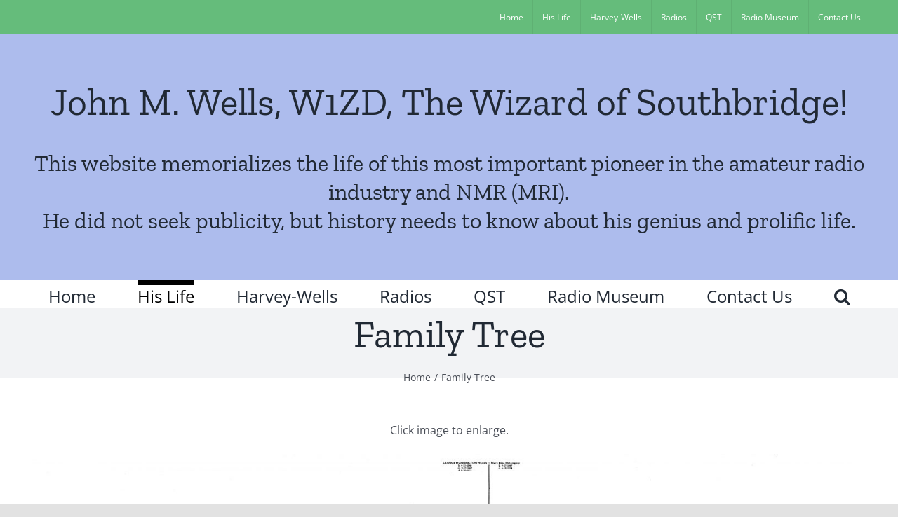

--- FILE ---
content_type: text/html; charset=UTF-8
request_url: https://johnmwells.us/family-tree/
body_size: 11986
content:
<!DOCTYPE html>
<html class="avada-html-layout-wide avada-html-header-position-top" lang="en" prefix="og: http://ogp.me/ns# fb: http://ogp.me/ns/fb#">
<head>
	<meta http-equiv="X-UA-Compatible" content="IE=edge" />
	<meta http-equiv="Content-Type" content="text/html; charset=utf-8"/>
	<meta name="viewport" content="width=device-width, initial-scale=1" />
	<title>Family Tree &#8211; John M. Wells, W1ZD,  The Wizard of Southbridge!</title>
<meta name='robots' content='max-image-preview:large' />
	<style>img:is([sizes="auto" i], [sizes^="auto," i]) { contain-intrinsic-size: 3000px 1500px }</style>
	<link rel="alternate" type="application/rss+xml" title="John M. Wells, W1ZD,  The Wizard of Southbridge! &raquo; Feed" href="https://johnmwells.us/feed/" />
<link rel="alternate" type="application/rss+xml" title="John M. Wells, W1ZD,  The Wizard of Southbridge! &raquo; Comments Feed" href="https://johnmwells.us/comments/feed/" />
		
		
		
									<meta name="description" content="Click image to enlarge."/>
				
		<meta property="og:locale" content="en_US"/>
		<meta property="og:type" content="article"/>
		<meta property="og:site_name" content="John M. Wells, W1ZD,  The Wizard of Southbridge!"/>
		<meta property="og:title" content="  Family Tree"/>
				<meta property="og:description" content="Click image to enlarge."/>
				<meta property="og:url" content="https://johnmwells.us/family-tree/"/>
													<meta property="article:modified_time" content="2023-07-05T14:16:18-05:00"/>
											<meta property="og:image" content=""/>
		<meta property="og:image:width" content=""/>
		<meta property="og:image:height" content=""/>
		<meta property="og:image:type" content=""/>
				<script type="text/javascript">
/* <![CDATA[ */
window._wpemojiSettings = {"baseUrl":"https:\/\/s.w.org\/images\/core\/emoji\/16.0.1\/72x72\/","ext":".png","svgUrl":"https:\/\/s.w.org\/images\/core\/emoji\/16.0.1\/svg\/","svgExt":".svg","source":{"concatemoji":"https:\/\/johnmwells.us\/wp-includes\/js\/wp-emoji-release.min.js?ver=6.8.3"}};
/*! This file is auto-generated */
!function(s,n){var o,i,e;function c(e){try{var t={supportTests:e,timestamp:(new Date).valueOf()};sessionStorage.setItem(o,JSON.stringify(t))}catch(e){}}function p(e,t,n){e.clearRect(0,0,e.canvas.width,e.canvas.height),e.fillText(t,0,0);var t=new Uint32Array(e.getImageData(0,0,e.canvas.width,e.canvas.height).data),a=(e.clearRect(0,0,e.canvas.width,e.canvas.height),e.fillText(n,0,0),new Uint32Array(e.getImageData(0,0,e.canvas.width,e.canvas.height).data));return t.every(function(e,t){return e===a[t]})}function u(e,t){e.clearRect(0,0,e.canvas.width,e.canvas.height),e.fillText(t,0,0);for(var n=e.getImageData(16,16,1,1),a=0;a<n.data.length;a++)if(0!==n.data[a])return!1;return!0}function f(e,t,n,a){switch(t){case"flag":return n(e,"\ud83c\udff3\ufe0f\u200d\u26a7\ufe0f","\ud83c\udff3\ufe0f\u200b\u26a7\ufe0f")?!1:!n(e,"\ud83c\udde8\ud83c\uddf6","\ud83c\udde8\u200b\ud83c\uddf6")&&!n(e,"\ud83c\udff4\udb40\udc67\udb40\udc62\udb40\udc65\udb40\udc6e\udb40\udc67\udb40\udc7f","\ud83c\udff4\u200b\udb40\udc67\u200b\udb40\udc62\u200b\udb40\udc65\u200b\udb40\udc6e\u200b\udb40\udc67\u200b\udb40\udc7f");case"emoji":return!a(e,"\ud83e\udedf")}return!1}function g(e,t,n,a){var r="undefined"!=typeof WorkerGlobalScope&&self instanceof WorkerGlobalScope?new OffscreenCanvas(300,150):s.createElement("canvas"),o=r.getContext("2d",{willReadFrequently:!0}),i=(o.textBaseline="top",o.font="600 32px Arial",{});return e.forEach(function(e){i[e]=t(o,e,n,a)}),i}function t(e){var t=s.createElement("script");t.src=e,t.defer=!0,s.head.appendChild(t)}"undefined"!=typeof Promise&&(o="wpEmojiSettingsSupports",i=["flag","emoji"],n.supports={everything:!0,everythingExceptFlag:!0},e=new Promise(function(e){s.addEventListener("DOMContentLoaded",e,{once:!0})}),new Promise(function(t){var n=function(){try{var e=JSON.parse(sessionStorage.getItem(o));if("object"==typeof e&&"number"==typeof e.timestamp&&(new Date).valueOf()<e.timestamp+604800&&"object"==typeof e.supportTests)return e.supportTests}catch(e){}return null}();if(!n){if("undefined"!=typeof Worker&&"undefined"!=typeof OffscreenCanvas&&"undefined"!=typeof URL&&URL.createObjectURL&&"undefined"!=typeof Blob)try{var e="postMessage("+g.toString()+"("+[JSON.stringify(i),f.toString(),p.toString(),u.toString()].join(",")+"));",a=new Blob([e],{type:"text/javascript"}),r=new Worker(URL.createObjectURL(a),{name:"wpTestEmojiSupports"});return void(r.onmessage=function(e){c(n=e.data),r.terminate(),t(n)})}catch(e){}c(n=g(i,f,p,u))}t(n)}).then(function(e){for(var t in e)n.supports[t]=e[t],n.supports.everything=n.supports.everything&&n.supports[t],"flag"!==t&&(n.supports.everythingExceptFlag=n.supports.everythingExceptFlag&&n.supports[t]);n.supports.everythingExceptFlag=n.supports.everythingExceptFlag&&!n.supports.flag,n.DOMReady=!1,n.readyCallback=function(){n.DOMReady=!0}}).then(function(){return e}).then(function(){var e;n.supports.everything||(n.readyCallback(),(e=n.source||{}).concatemoji?t(e.concatemoji):e.wpemoji&&e.twemoji&&(t(e.twemoji),t(e.wpemoji)))}))}((window,document),window._wpemojiSettings);
/* ]]> */
</script>
<style id='wp-emoji-styles-inline-css' type='text/css'>

	img.wp-smiley, img.emoji {
		display: inline !important;
		border: none !important;
		box-shadow: none !important;
		height: 1em !important;
		width: 1em !important;
		margin: 0 0.07em !important;
		vertical-align: -0.1em !important;
		background: none !important;
		padding: 0 !important;
	}
</style>
<link rel='stylesheet' id='wp-block-library-css' href='https://johnmwells.us/wp-includes/css/dist/block-library/style.min.css?ver=6.8.3' type='text/css' media='all' />
<style id='wp-block-library-theme-inline-css' type='text/css'>
.wp-block-audio :where(figcaption){color:#555;font-size:13px;text-align:center}.is-dark-theme .wp-block-audio :where(figcaption){color:#ffffffa6}.wp-block-audio{margin:0 0 1em}.wp-block-code{border:1px solid #ccc;border-radius:4px;font-family:Menlo,Consolas,monaco,monospace;padding:.8em 1em}.wp-block-embed :where(figcaption){color:#555;font-size:13px;text-align:center}.is-dark-theme .wp-block-embed :where(figcaption){color:#ffffffa6}.wp-block-embed{margin:0 0 1em}.blocks-gallery-caption{color:#555;font-size:13px;text-align:center}.is-dark-theme .blocks-gallery-caption{color:#ffffffa6}:root :where(.wp-block-image figcaption){color:#555;font-size:13px;text-align:center}.is-dark-theme :root :where(.wp-block-image figcaption){color:#ffffffa6}.wp-block-image{margin:0 0 1em}.wp-block-pullquote{border-bottom:4px solid;border-top:4px solid;color:currentColor;margin-bottom:1.75em}.wp-block-pullquote cite,.wp-block-pullquote footer,.wp-block-pullquote__citation{color:currentColor;font-size:.8125em;font-style:normal;text-transform:uppercase}.wp-block-quote{border-left:.25em solid;margin:0 0 1.75em;padding-left:1em}.wp-block-quote cite,.wp-block-quote footer{color:currentColor;font-size:.8125em;font-style:normal;position:relative}.wp-block-quote:where(.has-text-align-right){border-left:none;border-right:.25em solid;padding-left:0;padding-right:1em}.wp-block-quote:where(.has-text-align-center){border:none;padding-left:0}.wp-block-quote.is-large,.wp-block-quote.is-style-large,.wp-block-quote:where(.is-style-plain){border:none}.wp-block-search .wp-block-search__label{font-weight:700}.wp-block-search__button{border:1px solid #ccc;padding:.375em .625em}:where(.wp-block-group.has-background){padding:1.25em 2.375em}.wp-block-separator.has-css-opacity{opacity:.4}.wp-block-separator{border:none;border-bottom:2px solid;margin-left:auto;margin-right:auto}.wp-block-separator.has-alpha-channel-opacity{opacity:1}.wp-block-separator:not(.is-style-wide):not(.is-style-dots){width:100px}.wp-block-separator.has-background:not(.is-style-dots){border-bottom:none;height:1px}.wp-block-separator.has-background:not(.is-style-wide):not(.is-style-dots){height:2px}.wp-block-table{margin:0 0 1em}.wp-block-table td,.wp-block-table th{word-break:normal}.wp-block-table :where(figcaption){color:#555;font-size:13px;text-align:center}.is-dark-theme .wp-block-table :where(figcaption){color:#ffffffa6}.wp-block-video :where(figcaption){color:#555;font-size:13px;text-align:center}.is-dark-theme .wp-block-video :where(figcaption){color:#ffffffa6}.wp-block-video{margin:0 0 1em}:root :where(.wp-block-template-part.has-background){margin-bottom:0;margin-top:0;padding:1.25em 2.375em}
</style>
<style id='classic-theme-styles-inline-css' type='text/css'>
/*! This file is auto-generated */
.wp-block-button__link{color:#fff;background-color:#32373c;border-radius:9999px;box-shadow:none;text-decoration:none;padding:calc(.667em + 2px) calc(1.333em + 2px);font-size:1.125em}.wp-block-file__button{background:#32373c;color:#fff;text-decoration:none}
</style>
<style id='global-styles-inline-css' type='text/css'>
:root{--wp--preset--aspect-ratio--square: 1;--wp--preset--aspect-ratio--4-3: 4/3;--wp--preset--aspect-ratio--3-4: 3/4;--wp--preset--aspect-ratio--3-2: 3/2;--wp--preset--aspect-ratio--2-3: 2/3;--wp--preset--aspect-ratio--16-9: 16/9;--wp--preset--aspect-ratio--9-16: 9/16;--wp--preset--color--black: #000000;--wp--preset--color--cyan-bluish-gray: #abb8c3;--wp--preset--color--white: #ffffff;--wp--preset--color--pale-pink: #f78da7;--wp--preset--color--vivid-red: #cf2e2e;--wp--preset--color--luminous-vivid-orange: #ff6900;--wp--preset--color--luminous-vivid-amber: #fcb900;--wp--preset--color--light-green-cyan: #7bdcb5;--wp--preset--color--vivid-green-cyan: #00d084;--wp--preset--color--pale-cyan-blue: #8ed1fc;--wp--preset--color--vivid-cyan-blue: #0693e3;--wp--preset--color--vivid-purple: #9b51e0;--wp--preset--color--awb-color-1: rgba(255,255,255,1);--wp--preset--color--awb-color-2: rgba(249,249,251,1);--wp--preset--color--awb-color-3: rgba(242,243,245,1);--wp--preset--color--awb-color-4: rgba(226,226,226,1);--wp--preset--color--awb-color-5: rgba(101,188,123,1);--wp--preset--color--awb-color-6: rgba(74,78,87,1);--wp--preset--color--awb-color-7: rgba(51,51,51,1);--wp--preset--color--awb-color-8: rgba(33,41,52,1);--wp--preset--color--awb-color-custom-10: rgba(255,255,255,0.8);--wp--preset--color--awb-color-custom-11: rgba(158,160,164,1);--wp--preset--color--awb-color-custom-12: rgba(242,243,245,0.7);--wp--preset--color--awb-color-custom-13: rgba(0,0,0,1);--wp--preset--color--awb-color-custom-14: rgba(29,36,45,1);--wp--preset--color--awb-color-custom-15: rgba(38,48,62,1);--wp--preset--color--awb-color-custom-16: rgba(242,243,245,0.8);--wp--preset--gradient--vivid-cyan-blue-to-vivid-purple: linear-gradient(135deg,rgba(6,147,227,1) 0%,rgb(155,81,224) 100%);--wp--preset--gradient--light-green-cyan-to-vivid-green-cyan: linear-gradient(135deg,rgb(122,220,180) 0%,rgb(0,208,130) 100%);--wp--preset--gradient--luminous-vivid-amber-to-luminous-vivid-orange: linear-gradient(135deg,rgba(252,185,0,1) 0%,rgba(255,105,0,1) 100%);--wp--preset--gradient--luminous-vivid-orange-to-vivid-red: linear-gradient(135deg,rgba(255,105,0,1) 0%,rgb(207,46,46) 100%);--wp--preset--gradient--very-light-gray-to-cyan-bluish-gray: linear-gradient(135deg,rgb(238,238,238) 0%,rgb(169,184,195) 100%);--wp--preset--gradient--cool-to-warm-spectrum: linear-gradient(135deg,rgb(74,234,220) 0%,rgb(151,120,209) 20%,rgb(207,42,186) 40%,rgb(238,44,130) 60%,rgb(251,105,98) 80%,rgb(254,248,76) 100%);--wp--preset--gradient--blush-light-purple: linear-gradient(135deg,rgb(255,206,236) 0%,rgb(152,150,240) 100%);--wp--preset--gradient--blush-bordeaux: linear-gradient(135deg,rgb(254,205,165) 0%,rgb(254,45,45) 50%,rgb(107,0,62) 100%);--wp--preset--gradient--luminous-dusk: linear-gradient(135deg,rgb(255,203,112) 0%,rgb(199,81,192) 50%,rgb(65,88,208) 100%);--wp--preset--gradient--pale-ocean: linear-gradient(135deg,rgb(255,245,203) 0%,rgb(182,227,212) 50%,rgb(51,167,181) 100%);--wp--preset--gradient--electric-grass: linear-gradient(135deg,rgb(202,248,128) 0%,rgb(113,206,126) 100%);--wp--preset--gradient--midnight: linear-gradient(135deg,rgb(2,3,129) 0%,rgb(40,116,252) 100%);--wp--preset--font-size--small: 12px;--wp--preset--font-size--medium: 20px;--wp--preset--font-size--large: 24px;--wp--preset--font-size--x-large: 42px;--wp--preset--font-size--normal: 16px;--wp--preset--font-size--xlarge: 32px;--wp--preset--font-size--huge: 48px;--wp--preset--spacing--20: 0.44rem;--wp--preset--spacing--30: 0.67rem;--wp--preset--spacing--40: 1rem;--wp--preset--spacing--50: 1.5rem;--wp--preset--spacing--60: 2.25rem;--wp--preset--spacing--70: 3.38rem;--wp--preset--spacing--80: 5.06rem;--wp--preset--shadow--natural: 6px 6px 9px rgba(0, 0, 0, 0.2);--wp--preset--shadow--deep: 12px 12px 50px rgba(0, 0, 0, 0.4);--wp--preset--shadow--sharp: 6px 6px 0px rgba(0, 0, 0, 0.2);--wp--preset--shadow--outlined: 6px 6px 0px -3px rgba(255, 255, 255, 1), 6px 6px rgba(0, 0, 0, 1);--wp--preset--shadow--crisp: 6px 6px 0px rgba(0, 0, 0, 1);}:where(.is-layout-flex){gap: 0.5em;}:where(.is-layout-grid){gap: 0.5em;}body .is-layout-flex{display: flex;}.is-layout-flex{flex-wrap: wrap;align-items: center;}.is-layout-flex > :is(*, div){margin: 0;}body .is-layout-grid{display: grid;}.is-layout-grid > :is(*, div){margin: 0;}:where(.wp-block-columns.is-layout-flex){gap: 2em;}:where(.wp-block-columns.is-layout-grid){gap: 2em;}:where(.wp-block-post-template.is-layout-flex){gap: 1.25em;}:where(.wp-block-post-template.is-layout-grid){gap: 1.25em;}.has-black-color{color: var(--wp--preset--color--black) !important;}.has-cyan-bluish-gray-color{color: var(--wp--preset--color--cyan-bluish-gray) !important;}.has-white-color{color: var(--wp--preset--color--white) !important;}.has-pale-pink-color{color: var(--wp--preset--color--pale-pink) !important;}.has-vivid-red-color{color: var(--wp--preset--color--vivid-red) !important;}.has-luminous-vivid-orange-color{color: var(--wp--preset--color--luminous-vivid-orange) !important;}.has-luminous-vivid-amber-color{color: var(--wp--preset--color--luminous-vivid-amber) !important;}.has-light-green-cyan-color{color: var(--wp--preset--color--light-green-cyan) !important;}.has-vivid-green-cyan-color{color: var(--wp--preset--color--vivid-green-cyan) !important;}.has-pale-cyan-blue-color{color: var(--wp--preset--color--pale-cyan-blue) !important;}.has-vivid-cyan-blue-color{color: var(--wp--preset--color--vivid-cyan-blue) !important;}.has-vivid-purple-color{color: var(--wp--preset--color--vivid-purple) !important;}.has-black-background-color{background-color: var(--wp--preset--color--black) !important;}.has-cyan-bluish-gray-background-color{background-color: var(--wp--preset--color--cyan-bluish-gray) !important;}.has-white-background-color{background-color: var(--wp--preset--color--white) !important;}.has-pale-pink-background-color{background-color: var(--wp--preset--color--pale-pink) !important;}.has-vivid-red-background-color{background-color: var(--wp--preset--color--vivid-red) !important;}.has-luminous-vivid-orange-background-color{background-color: var(--wp--preset--color--luminous-vivid-orange) !important;}.has-luminous-vivid-amber-background-color{background-color: var(--wp--preset--color--luminous-vivid-amber) !important;}.has-light-green-cyan-background-color{background-color: var(--wp--preset--color--light-green-cyan) !important;}.has-vivid-green-cyan-background-color{background-color: var(--wp--preset--color--vivid-green-cyan) !important;}.has-pale-cyan-blue-background-color{background-color: var(--wp--preset--color--pale-cyan-blue) !important;}.has-vivid-cyan-blue-background-color{background-color: var(--wp--preset--color--vivid-cyan-blue) !important;}.has-vivid-purple-background-color{background-color: var(--wp--preset--color--vivid-purple) !important;}.has-black-border-color{border-color: var(--wp--preset--color--black) !important;}.has-cyan-bluish-gray-border-color{border-color: var(--wp--preset--color--cyan-bluish-gray) !important;}.has-white-border-color{border-color: var(--wp--preset--color--white) !important;}.has-pale-pink-border-color{border-color: var(--wp--preset--color--pale-pink) !important;}.has-vivid-red-border-color{border-color: var(--wp--preset--color--vivid-red) !important;}.has-luminous-vivid-orange-border-color{border-color: var(--wp--preset--color--luminous-vivid-orange) !important;}.has-luminous-vivid-amber-border-color{border-color: var(--wp--preset--color--luminous-vivid-amber) !important;}.has-light-green-cyan-border-color{border-color: var(--wp--preset--color--light-green-cyan) !important;}.has-vivid-green-cyan-border-color{border-color: var(--wp--preset--color--vivid-green-cyan) !important;}.has-pale-cyan-blue-border-color{border-color: var(--wp--preset--color--pale-cyan-blue) !important;}.has-vivid-cyan-blue-border-color{border-color: var(--wp--preset--color--vivid-cyan-blue) !important;}.has-vivid-purple-border-color{border-color: var(--wp--preset--color--vivid-purple) !important;}.has-vivid-cyan-blue-to-vivid-purple-gradient-background{background: var(--wp--preset--gradient--vivid-cyan-blue-to-vivid-purple) !important;}.has-light-green-cyan-to-vivid-green-cyan-gradient-background{background: var(--wp--preset--gradient--light-green-cyan-to-vivid-green-cyan) !important;}.has-luminous-vivid-amber-to-luminous-vivid-orange-gradient-background{background: var(--wp--preset--gradient--luminous-vivid-amber-to-luminous-vivid-orange) !important;}.has-luminous-vivid-orange-to-vivid-red-gradient-background{background: var(--wp--preset--gradient--luminous-vivid-orange-to-vivid-red) !important;}.has-very-light-gray-to-cyan-bluish-gray-gradient-background{background: var(--wp--preset--gradient--very-light-gray-to-cyan-bluish-gray) !important;}.has-cool-to-warm-spectrum-gradient-background{background: var(--wp--preset--gradient--cool-to-warm-spectrum) !important;}.has-blush-light-purple-gradient-background{background: var(--wp--preset--gradient--blush-light-purple) !important;}.has-blush-bordeaux-gradient-background{background: var(--wp--preset--gradient--blush-bordeaux) !important;}.has-luminous-dusk-gradient-background{background: var(--wp--preset--gradient--luminous-dusk) !important;}.has-pale-ocean-gradient-background{background: var(--wp--preset--gradient--pale-ocean) !important;}.has-electric-grass-gradient-background{background: var(--wp--preset--gradient--electric-grass) !important;}.has-midnight-gradient-background{background: var(--wp--preset--gradient--midnight) !important;}.has-small-font-size{font-size: var(--wp--preset--font-size--small) !important;}.has-medium-font-size{font-size: var(--wp--preset--font-size--medium) !important;}.has-large-font-size{font-size: var(--wp--preset--font-size--large) !important;}.has-x-large-font-size{font-size: var(--wp--preset--font-size--x-large) !important;}
:where(.wp-block-post-template.is-layout-flex){gap: 1.25em;}:where(.wp-block-post-template.is-layout-grid){gap: 1.25em;}
:where(.wp-block-columns.is-layout-flex){gap: 2em;}:where(.wp-block-columns.is-layout-grid){gap: 2em;}
:root :where(.wp-block-pullquote){font-size: 1.5em;line-height: 1.6;}
</style>
<link rel='stylesheet' id='fusion-dynamic-css-css' href='https://johnmwells.us/wp-content/uploads/fusion-styles/b4bb9fecdc09c80a697aaf203a2e3dac.min.css?ver=3.11.14' type='text/css' media='all' />
<script type="text/javascript" src="https://johnmwells.us/wp-includes/js/jquery/jquery.min.js?ver=3.7.1" id="jquery-core-js"></script>
<script type="text/javascript" src="https://johnmwells.us/wp-includes/js/jquery/jquery-migrate.min.js?ver=3.4.1" id="jquery-migrate-js"></script>
<link rel="https://api.w.org/" href="https://johnmwells.us/wp-json/" /><link rel="alternate" title="JSON" type="application/json" href="https://johnmwells.us/wp-json/wp/v2/pages/391" /><link rel="EditURI" type="application/rsd+xml" title="RSD" href="https://johnmwells.us/xmlrpc.php?rsd" />
<meta name="generator" content="WordPress 6.8.3" />
<link rel="canonical" href="https://johnmwells.us/family-tree/" />
<link rel='shortlink' href='https://johnmwells.us/?p=391' />
<link rel="alternate" title="oEmbed (JSON)" type="application/json+oembed" href="https://johnmwells.us/wp-json/oembed/1.0/embed?url=https%3A%2F%2Fjohnmwells.us%2Ffamily-tree%2F" />
<link rel="alternate" title="oEmbed (XML)" type="text/xml+oembed" href="https://johnmwells.us/wp-json/oembed/1.0/embed?url=https%3A%2F%2Fjohnmwells.us%2Ffamily-tree%2F&#038;format=xml" />
<style type="text/css" id="css-fb-visibility">@media screen and (max-width: 640px){.fusion-no-small-visibility{display:none !important;}body .sm-text-align-center{text-align:center !important;}body .sm-text-align-left{text-align:left !important;}body .sm-text-align-right{text-align:right !important;}body .sm-flex-align-center{justify-content:center !important;}body .sm-flex-align-flex-start{justify-content:flex-start !important;}body .sm-flex-align-flex-end{justify-content:flex-end !important;}body .sm-mx-auto{margin-left:auto !important;margin-right:auto !important;}body .sm-ml-auto{margin-left:auto !important;}body .sm-mr-auto{margin-right:auto !important;}body .fusion-absolute-position-small{position:absolute;top:auto;width:100%;}.awb-sticky.awb-sticky-small{ position: sticky; top: var(--awb-sticky-offset,0); }}@media screen and (min-width: 641px) and (max-width: 1024px){.fusion-no-medium-visibility{display:none !important;}body .md-text-align-center{text-align:center !important;}body .md-text-align-left{text-align:left !important;}body .md-text-align-right{text-align:right !important;}body .md-flex-align-center{justify-content:center !important;}body .md-flex-align-flex-start{justify-content:flex-start !important;}body .md-flex-align-flex-end{justify-content:flex-end !important;}body .md-mx-auto{margin-left:auto !important;margin-right:auto !important;}body .md-ml-auto{margin-left:auto !important;}body .md-mr-auto{margin-right:auto !important;}body .fusion-absolute-position-medium{position:absolute;top:auto;width:100%;}.awb-sticky.awb-sticky-medium{ position: sticky; top: var(--awb-sticky-offset,0); }}@media screen and (min-width: 1025px){.fusion-no-large-visibility{display:none !important;}body .lg-text-align-center{text-align:center !important;}body .lg-text-align-left{text-align:left !important;}body .lg-text-align-right{text-align:right !important;}body .lg-flex-align-center{justify-content:center !important;}body .lg-flex-align-flex-start{justify-content:flex-start !important;}body .lg-flex-align-flex-end{justify-content:flex-end !important;}body .lg-mx-auto{margin-left:auto !important;margin-right:auto !important;}body .lg-ml-auto{margin-left:auto !important;}body .lg-mr-auto{margin-right:auto !important;}body .fusion-absolute-position-large{position:absolute;top:auto;width:100%;}.awb-sticky.awb-sticky-large{ position: sticky; top: var(--awb-sticky-offset,0); }}</style><style type="text/css">.recentcomments a{display:inline !important;padding:0 !important;margin:0 !important;}</style>		<script type="text/javascript">
			var doc = document.documentElement;
			doc.setAttribute( 'data-useragent', navigator.userAgent );
		</script>
		
	<meta charset = "UTF-8">
<meta name="description" content="John M. Wells, Radio Pioneer">
<meta name="keywords" content="Ham Radio Pioneers, Early Ham Radio, Ham Radio Inventors, Harvey-Wells">
<meta name="viewport" content="width=device-width, initial-scale=1.0"></head>

<body class="wp-singular page-template-default page page-id-391 wp-theme-Avada wp-child-theme-Avada-Child-Theme fusion-image-hovers fusion-pagination-sizing fusion-button_type-flat fusion-button_span-no fusion-button_gradient-linear avada-image-rollover-circle-yes avada-image-rollover-yes avada-image-rollover-direction-left fusion-body ltr fusion-sticky-header no-tablet-sticky-header no-mobile-sticky-header no-mobile-slidingbar no-mobile-totop avada-has-rev-slider-styles fusion-disable-outline fusion-sub-menu-fade mobile-logo-pos-left layout-wide-mode avada-has-boxed-modal-shadow- layout-scroll-offset-full avada-has-zero-margin-offset-top fusion-top-header menu-text-align-center mobile-menu-design-classic fusion-show-pagination-text fusion-header-layout-v4 avada-responsive avada-footer-fx-none avada-menu-highlight-style-bar fusion-search-form-clean fusion-main-menu-search-overlay fusion-avatar-circle avada-dropdown-styles avada-blog-layout-large avada-blog-archive-layout-large avada-header-shadow-no avada-menu-icon-position-left avada-has-megamenu-shadow avada-has-mainmenu-dropdown-divider avada-has-mobile-menu-search avada-has-main-nav-search-icon avada-has-breadcrumb-mobile-hidden avada-has-titlebar-bar_and_content avada-header-border-color-full-transparent avada-has-pagination-width_height avada-flyout-menu-direction-fade avada-ec-views-v1" data-awb-post-id="391">
		<a class="skip-link screen-reader-text" href="#content">Skip to content</a>

	<div id="boxed-wrapper">
		
		<div id="wrapper" class="fusion-wrapper">
			<div id="home" style="position:relative;top:-1px;"></div>
							
					
			<header class="fusion-header-wrapper">
				<div class="fusion-header-v4 fusion-logo-alignment fusion-logo-left fusion-sticky-menu- fusion-sticky-logo- fusion-mobile-logo- fusion-sticky-menu-only fusion-header-menu-align-center fusion-mobile-menu-design-classic">
					
<div class="fusion-secondary-header">
	<div class="fusion-row">
							<div class="fusion-alignright">
				<nav class="fusion-secondary-menu" role="navigation" aria-label="Secondary Menu"><ul id="menu-tbs-50" class="menu"><li  id="menu-item-87"  class="menu-item menu-item-type-custom menu-item-object-custom menu-item-87"  data-item-id="87"><a  href="https://johnmwells.kerritheisenrealty.com/" class="fusion-bar-highlight"><span class="menu-text">Home</span></a></li><li  id="menu-item-90"  class="menu-item menu-item-type-post_type menu-item-object-page current-menu-ancestor current-menu-parent current_page_parent current_page_ancestor menu-item-has-children menu-item-90 fusion-dropdown-menu"  data-item-id="90"><a  href="https://johnmwells.us/his-life/" class="fusion-bar-highlight"><span class="menu-text">His Life</span></a><ul class="sub-menu"><li  id="menu-item-117"  class="menu-item menu-item-type-post_type menu-item-object-page menu-item-117 fusion-dropdown-submenu" ><a  href="https://johnmwells.us/jmw/" class="fusion-bar-highlight"><span>John Morse Wells</span></a></li><li  id="menu-item-313"  class="menu-item menu-item-type-post_type menu-item-object-page menu-item-313 fusion-dropdown-submenu" ><a  href="https://johnmwells.us/his-family/" class="fusion-bar-highlight"><span>Family Recollections</span></a></li><li  id="menu-item-401"  class="menu-item menu-item-type-post_type menu-item-object-page current-menu-item page_item page-item-391 current_page_item menu-item-401 fusion-dropdown-submenu" ><a  href="https://johnmwells.us/family-tree/" class="fusion-bar-highlight"><span>Family Tree</span></a></li><li  id="menu-item-107"  class="menu-item menu-item-type-post_type menu-item-object-page menu-item-107 fusion-dropdown-submenu" ><a  href="https://johnmwells.us/obituary/" class="fusion-bar-highlight"><span>Obituary</span></a></li></ul></li><li  id="menu-item-155"  class="menu-item menu-item-type-custom menu-item-object-custom menu-item-has-children menu-item-155 fusion-dropdown-menu"  data-item-id="155"><a  href="#" class="fusion-bar-highlight"><span class="menu-text">Harvey-Wells</span></a><ul class="sub-menu"><li  id="menu-item-225"  class="menu-item menu-item-type-custom menu-item-object-custom menu-item-225 fusion-dropdown-submenu" ><a  href="https://johnmwells.kerritheisenrealty.com/wp-content/uploads/2020/03/Harvey-Radio-Labs-W1ZD-C1-3M.pdf" class="fusion-bar-highlight"><span>Harvey Wells History</span></a></li><li  id="menu-item-227"  class="menu-item menu-item-type-custom menu-item-object-custom menu-item-227 fusion-dropdown-submenu" ><a  href="https://johnmwells.kerritheisenrealty.com/wp-content/uploads/2020/03/Harvey-Radio-Labs-Picture-Tour.pdf" class="fusion-bar-highlight"><span>HW Picture Tour</span></a></li><li  id="menu-item-280"  class="menu-item menu-item-type-custom menu-item-object-custom menu-item-has-children menu-item-280 fusion-dropdown-submenu" ><a  href="#" class="fusion-bar-highlight"><span>NMR Research</span></a><ul class="sub-menu"><li  id="menu-item-281"  class="menu-item menu-item-type-custom menu-item-object-custom menu-item-281" ><a  href="https://johnmwells.kerritheisenrealty.com/wp-content/uploads/2020/03/Nuclear-Magnetic-Resonance-an-overview-_-ScienceDirect-Topics.pdf" class="fusion-bar-highlight"><span>NMR Description</span></a></li><li  id="menu-item-282"  class="menu-item menu-item-type-custom menu-item-object-custom menu-item-282" ><a  href="https://johnmwells.kerritheisenrealty.com/wp-content/uploads/2020/03/NMR-PowerSupply-scaled.jpg" class="fusion-bar-highlight"><span>NMR Power Supply</span></a></li><li  id="menu-item-283"  class="menu-item menu-item-type-custom menu-item-object-custom menu-item-283" ><a  href="https://johnmwells.kerritheisenrealty.com/wp-content/uploads/2020/03/NMR-Magnet.jpg" class="fusion-bar-highlight"><span>NMR Magnet</span></a></li></ul></li><li  id="menu-item-310"  class="menu-item menu-item-type-custom menu-item-object-custom menu-item-310 fusion-dropdown-submenu" ><a  href="https://johnmwells.kerritheisenrealty.com/wp-content/uploads/2021/01/Email-from-the-son-of-Clifford-Harvey.pdf" class="fusion-bar-highlight"><span>Email from Cliff Harvey</span></a></li><li  id="menu-item-181"  class="menu-item menu-item-type-custom menu-item-object-custom menu-item-181 fusion-dropdown-submenu" ><a  href="https://www.dickwhitney.net/FoleyForWells.htm" class="fusion-bar-highlight"><span>Jim Foley</span></a></li><li  id="menu-item-312"  class="menu-item menu-item-type-custom menu-item-object-custom menu-item-312 fusion-dropdown-submenu" ><a  href="https://johnmwells.kerritheisenrealty.com/wp-content/uploads/2021/01/DonWhitney.jpg" class="fusion-bar-highlight"><span>Don Whitney</span></a></li></ul></li><li  id="menu-item-314"  class="menu-item menu-item-type-custom menu-item-object-custom menu-item-has-children menu-item-314 fusion-dropdown-menu"  data-item-id="314"><a  href="#" class="fusion-bar-highlight"><span class="menu-text">Radios</span></a><ul class="sub-menu"><li  id="menu-item-365"  class="menu-item menu-item-type-post_type menu-item-object-page menu-item-365 fusion-dropdown-submenu" ><a  href="https://johnmwells.us/tbs-50-xmtr/" class="fusion-bar-highlight"><span>TBS-50</span></a></li><li  id="menu-item-291"  class="menu-item menu-item-type-post_type menu-item-object-page menu-item-291 fusion-dropdown-submenu" ><a  href="https://johnmwells.us/__trashed/" class="fusion-bar-highlight"><span>Bandmaster Z-Match</span></a></li><li  id="menu-item-318"  class="menu-item menu-item-type-custom menu-item-object-custom menu-item-318 fusion-dropdown-submenu" ><a  href="https://johnmwells.kerritheisenrealty.com/wp-content/uploads/2021/01/R-9-1.jpg" class="fusion-bar-highlight"><span>R9-A Bandmaster</span></a></li></ul></li><li  id="menu-item-175"  class="menu-item menu-item-type-custom menu-item-object-custom menu-item-has-children menu-item-175 fusion-dropdown-menu"  data-item-id="175"><a  href="#" class="fusion-bar-highlight"><span class="menu-text">QST</span></a><ul class="sub-menu"><li  id="menu-item-176"  class="menu-item menu-item-type-custom menu-item-object-custom menu-item-176 fusion-dropdown-submenu" ><a  href="https://johnmwells.kerritheisenrealty.com/wp-content/uploads/2020/03/QST_Jun_1926_p29-32.pdf" class="fusion-bar-highlight"><span>QST Article 1926</span></a></li><li  id="menu-item-177"  class="menu-item menu-item-type-custom menu-item-object-custom menu-item-177 fusion-dropdown-submenu" ><a  href="https://johnmwells.kerritheisenrealty.com/wp-content/uploads/2020/03/QST_Oct_1932_p32-33.pdf" class="fusion-bar-highlight"><span>QST Article 1932</span></a></li><li  id="menu-item-178"  class="menu-item menu-item-type-custom menu-item-object-custom menu-item-178 fusion-dropdown-submenu" ><a  href="https://johnmwells.kerritheisenrealty.com/wp-content/uploads/2020/03/QST_Jul_1953_p50-1.pdf" class="fusion-bar-highlight"><span>QST Article 1953</span></a></li><li  id="menu-item-179"  class="menu-item menu-item-type-custom menu-item-object-custom menu-item-179 fusion-dropdown-submenu" ><a  href="https://johnmwells.kerritheisenrealty.com/wp-content/uploads/2020/03/QST_Jul_2002_p78-1.pdf" class="fusion-bar-highlight"><span>QST Article 2002</span></a></li></ul></li><li  id="menu-item-284"  class="menu-item menu-item-type-custom menu-item-object-custom menu-item-284"  data-item-id="284"><a  href="https://johnmwells.kerritheisenrealty.com/wp-content/uploads/2023/03/Radio-Museum-History-real2.pdf" class="fusion-bar-highlight"><span class="menu-text">Radio Museum</span></a></li><li  id="menu-item-345"  class="menu-item menu-item-type-post_type menu-item-object-page menu-item-345"  data-item-id="345"><a  href="https://johnmwells.us/contact-us/" class="fusion-bar-highlight"><span class="menu-text">Contact Us</span></a></li></ul></nav><nav class="fusion-mobile-nav-holder fusion-mobile-menu-text-align-left" aria-label="Secondary Mobile Menu"></nav>			</div>
			</div>
</div>
<div class="fusion-header-sticky-height"></div>
<div class="fusion-sticky-header-wrapper"> <!-- start fusion sticky header wrapper -->
	<div class="fusion-header">
		<div class="fusion-row">
							<div class="fusion-logo" data-margin-top="0px" data-margin-bottom="0px" data-margin-left="0px" data-margin-right="0px">
		
<div class="fusion-header-content-3-wrapper">
			<h3 class="fusion-header-tagline">
			<h1 style="text-align: center;">John M. Wells, W1ZD, The Wizard of Southbridge!</h1>
<h3 style="text-align: center;">This website memorializes the life of this most important pioneer in the amateur radio industry and NMR (MRI).  <br />He did not seek publicity, but history needs to know about his genius and prolific life.</h3>		</h3>
	</div>
</div>
										
					</div>
	</div>
	<div class="fusion-secondary-main-menu">
		<div class="fusion-row">
			<nav class="fusion-main-menu" aria-label="Main Menu"><div class="fusion-overlay-search">		<form role="search" class="searchform fusion-search-form  fusion-search-form-clean" method="get" action="https://johnmwells.us/">
			<div class="fusion-search-form-content">

				
				<div class="fusion-search-field search-field">
					<label><span class="screen-reader-text">Search for:</span>
													<input type="search" value="" name="s" class="s" placeholder="Search..." required aria-required="true" aria-label="Search..."/>
											</label>
				</div>
				<div class="fusion-search-button search-button">
					<input type="submit" class="fusion-search-submit searchsubmit" aria-label="Search" value="&#xf002;" />
									</div>

				
			</div>


			
		</form>
		<div class="fusion-search-spacer"></div><a href="#" role="button" aria-label="Close Search" class="fusion-close-search"></a></div><ul id="menu-tbs-51" class="fusion-menu"><li   class="menu-item menu-item-type-custom menu-item-object-custom menu-item-87"  data-item-id="87"><a  href="https://johnmwells.kerritheisenrealty.com/" class="fusion-bar-highlight"><span class="menu-text">Home</span></a></li><li   class="menu-item menu-item-type-post_type menu-item-object-page current-menu-ancestor current-menu-parent current_page_parent current_page_ancestor menu-item-has-children menu-item-90 fusion-dropdown-menu"  data-item-id="90"><a  href="https://johnmwells.us/his-life/" class="fusion-bar-highlight"><span class="menu-text">His Life</span></a><ul class="sub-menu"><li   class="menu-item menu-item-type-post_type menu-item-object-page menu-item-117 fusion-dropdown-submenu" ><a  href="https://johnmwells.us/jmw/" class="fusion-bar-highlight"><span>John Morse Wells</span></a></li><li   class="menu-item menu-item-type-post_type menu-item-object-page menu-item-313 fusion-dropdown-submenu" ><a  href="https://johnmwells.us/his-family/" class="fusion-bar-highlight"><span>Family Recollections</span></a></li><li   class="menu-item menu-item-type-post_type menu-item-object-page current-menu-item page_item page-item-391 current_page_item menu-item-401 fusion-dropdown-submenu" ><a  href="https://johnmwells.us/family-tree/" class="fusion-bar-highlight"><span>Family Tree</span></a></li><li   class="menu-item menu-item-type-post_type menu-item-object-page menu-item-107 fusion-dropdown-submenu" ><a  href="https://johnmwells.us/obituary/" class="fusion-bar-highlight"><span>Obituary</span></a></li></ul></li><li   class="menu-item menu-item-type-custom menu-item-object-custom menu-item-has-children menu-item-155 fusion-dropdown-menu"  data-item-id="155"><a  href="#" class="fusion-bar-highlight"><span class="menu-text">Harvey-Wells</span></a><ul class="sub-menu"><li   class="menu-item menu-item-type-custom menu-item-object-custom menu-item-225 fusion-dropdown-submenu" ><a  href="https://johnmwells.kerritheisenrealty.com/wp-content/uploads/2020/03/Harvey-Radio-Labs-W1ZD-C1-3M.pdf" class="fusion-bar-highlight"><span>Harvey Wells History</span></a></li><li   class="menu-item menu-item-type-custom menu-item-object-custom menu-item-227 fusion-dropdown-submenu" ><a  href="https://johnmwells.kerritheisenrealty.com/wp-content/uploads/2020/03/Harvey-Radio-Labs-Picture-Tour.pdf" class="fusion-bar-highlight"><span>HW Picture Tour</span></a></li><li   class="menu-item menu-item-type-custom menu-item-object-custom menu-item-has-children menu-item-280 fusion-dropdown-submenu" ><a  href="#" class="fusion-bar-highlight"><span>NMR Research</span></a><ul class="sub-menu"><li   class="menu-item menu-item-type-custom menu-item-object-custom menu-item-281" ><a  href="https://johnmwells.kerritheisenrealty.com/wp-content/uploads/2020/03/Nuclear-Magnetic-Resonance-an-overview-_-ScienceDirect-Topics.pdf" class="fusion-bar-highlight"><span>NMR Description</span></a></li><li   class="menu-item menu-item-type-custom menu-item-object-custom menu-item-282" ><a  href="https://johnmwells.kerritheisenrealty.com/wp-content/uploads/2020/03/NMR-PowerSupply-scaled.jpg" class="fusion-bar-highlight"><span>NMR Power Supply</span></a></li><li   class="menu-item menu-item-type-custom menu-item-object-custom menu-item-283" ><a  href="https://johnmwells.kerritheisenrealty.com/wp-content/uploads/2020/03/NMR-Magnet.jpg" class="fusion-bar-highlight"><span>NMR Magnet</span></a></li></ul></li><li   class="menu-item menu-item-type-custom menu-item-object-custom menu-item-310 fusion-dropdown-submenu" ><a  href="https://johnmwells.kerritheisenrealty.com/wp-content/uploads/2021/01/Email-from-the-son-of-Clifford-Harvey.pdf" class="fusion-bar-highlight"><span>Email from Cliff Harvey</span></a></li><li   class="menu-item menu-item-type-custom menu-item-object-custom menu-item-181 fusion-dropdown-submenu" ><a  href="https://www.dickwhitney.net/FoleyForWells.htm" class="fusion-bar-highlight"><span>Jim Foley</span></a></li><li   class="menu-item menu-item-type-custom menu-item-object-custom menu-item-312 fusion-dropdown-submenu" ><a  href="https://johnmwells.kerritheisenrealty.com/wp-content/uploads/2021/01/DonWhitney.jpg" class="fusion-bar-highlight"><span>Don Whitney</span></a></li></ul></li><li   class="menu-item menu-item-type-custom menu-item-object-custom menu-item-has-children menu-item-314 fusion-dropdown-menu"  data-item-id="314"><a  href="#" class="fusion-bar-highlight"><span class="menu-text">Radios</span></a><ul class="sub-menu"><li   class="menu-item menu-item-type-post_type menu-item-object-page menu-item-365 fusion-dropdown-submenu" ><a  href="https://johnmwells.us/tbs-50-xmtr/" class="fusion-bar-highlight"><span>TBS-50</span></a></li><li   class="menu-item menu-item-type-post_type menu-item-object-page menu-item-291 fusion-dropdown-submenu" ><a  href="https://johnmwells.us/__trashed/" class="fusion-bar-highlight"><span>Bandmaster Z-Match</span></a></li><li   class="menu-item menu-item-type-custom menu-item-object-custom menu-item-318 fusion-dropdown-submenu" ><a  href="https://johnmwells.kerritheisenrealty.com/wp-content/uploads/2021/01/R-9-1.jpg" class="fusion-bar-highlight"><span>R9-A Bandmaster</span></a></li></ul></li><li   class="menu-item menu-item-type-custom menu-item-object-custom menu-item-has-children menu-item-175 fusion-dropdown-menu"  data-item-id="175"><a  href="#" class="fusion-bar-highlight"><span class="menu-text">QST</span></a><ul class="sub-menu"><li   class="menu-item menu-item-type-custom menu-item-object-custom menu-item-176 fusion-dropdown-submenu" ><a  href="https://johnmwells.kerritheisenrealty.com/wp-content/uploads/2020/03/QST_Jun_1926_p29-32.pdf" class="fusion-bar-highlight"><span>QST Article 1926</span></a></li><li   class="menu-item menu-item-type-custom menu-item-object-custom menu-item-177 fusion-dropdown-submenu" ><a  href="https://johnmwells.kerritheisenrealty.com/wp-content/uploads/2020/03/QST_Oct_1932_p32-33.pdf" class="fusion-bar-highlight"><span>QST Article 1932</span></a></li><li   class="menu-item menu-item-type-custom menu-item-object-custom menu-item-178 fusion-dropdown-submenu" ><a  href="https://johnmwells.kerritheisenrealty.com/wp-content/uploads/2020/03/QST_Jul_1953_p50-1.pdf" class="fusion-bar-highlight"><span>QST Article 1953</span></a></li><li   class="menu-item menu-item-type-custom menu-item-object-custom menu-item-179 fusion-dropdown-submenu" ><a  href="https://johnmwells.kerritheisenrealty.com/wp-content/uploads/2020/03/QST_Jul_2002_p78-1.pdf" class="fusion-bar-highlight"><span>QST Article 2002</span></a></li></ul></li><li   class="menu-item menu-item-type-custom menu-item-object-custom menu-item-284"  data-item-id="284"><a  href="https://johnmwells.kerritheisenrealty.com/wp-content/uploads/2023/03/Radio-Museum-History-real2.pdf" class="fusion-bar-highlight"><span class="menu-text">Radio Museum</span></a></li><li   class="menu-item menu-item-type-post_type menu-item-object-page menu-item-345"  data-item-id="345"><a  href="https://johnmwells.us/contact-us/" class="fusion-bar-highlight"><span class="menu-text">Contact Us</span></a></li><li class="fusion-custom-menu-item fusion-main-menu-search fusion-search-overlay"><a class="fusion-main-menu-icon fusion-bar-highlight" href="#" aria-label="Search" data-title="Search" title="Search" role="button" aria-expanded="false"></a></li></ul></nav>
<nav class="fusion-mobile-nav-holder fusion-mobile-menu-text-align-left" aria-label="Main Menu Mobile"></nav>

			
<div class="fusion-clearfix"></div>
<div class="fusion-mobile-menu-search">
			<form role="search" class="searchform fusion-search-form  fusion-search-form-clean" method="get" action="https://johnmwells.us/">
			<div class="fusion-search-form-content">

				
				<div class="fusion-search-field search-field">
					<label><span class="screen-reader-text">Search for:</span>
													<input type="search" value="" name="s" class="s" placeholder="Search..." required aria-required="true" aria-label="Search..."/>
											</label>
				</div>
				<div class="fusion-search-button search-button">
					<input type="submit" class="fusion-search-submit searchsubmit" aria-label="Search" value="&#xf002;" />
									</div>

				
			</div>


			
		</form>
		</div>
		</div>
	</div>
</div> <!-- end fusion sticky header wrapper -->
				</div>
				<div class="fusion-clearfix"></div>
			</header>
								
							<div id="sliders-container" class="fusion-slider-visibility">
					</div>
				
					
							
			<section class="avada-page-titlebar-wrapper" aria-label="Page Title Bar">
	<div class="fusion-page-title-bar fusion-page-title-bar-none fusion-page-title-bar-center">
		<div class="fusion-page-title-row">
			<div class="fusion-page-title-wrapper">
				<div class="fusion-page-title-captions">

																							<h1 class="entry-title">Family Tree</h1>

											
																		<div class="fusion-page-title-secondary">
								<nav class="fusion-breadcrumbs" aria-label="Breadcrumb"><ol class="awb-breadcrumb-list"><li class="fusion-breadcrumb-item awb-breadcrumb-sep" ><a href="https://johnmwells.us" class="fusion-breadcrumb-link"><span >Home</span></a></li><li class="fusion-breadcrumb-item"  aria-current="page"><span  class="breadcrumb-leaf">Family Tree</span></li></ol></nav>							</div>
											
				</div>

				
			</div>
		</div>
	</div>
</section>

						<main id="main" class="clearfix ">
				<div class="fusion-row" style="">
<section id="content" style="width: 100%;">
					<div id="post-391" class="post-391 page type-page status-publish hentry">
			<span class="entry-title rich-snippet-hidden">Family Tree</span><span class="vcard rich-snippet-hidden"><span class="fn"><a href="https://johnmwells.us/author/hamagnew/" title="Posts by HamAgnew" rel="author">HamAgnew</a></span></span><span class="updated rich-snippet-hidden">2023-07-05T09:16:18-05:00</span>
			
			<div class="post-content">
				<p style="text-align: center;">Click image to enlarge.</p>
<p><a href="https://johnmwells.kerritheisenrealty.com/wp-content/uploads/2023/07/Well-Family-Tree-Whole-2.jpg"><img fetchpriority="high" decoding="async" class="zoooom alignnone wp-image-397 size-full" src="https://johnmwells.kerritheisenrealty.com/wp-content/uploads/2023/07/Well-Family-Tree-Whole-2.jpg" alt="" width="6025" height="2550" srcset="https://johnmwells.us/wp-content/uploads/2023/07/Well-Family-Tree-Whole-2-200x85.jpg 200w, https://johnmwells.us/wp-content/uploads/2023/07/Well-Family-Tree-Whole-2-300x127.jpg 300w, https://johnmwells.us/wp-content/uploads/2023/07/Well-Family-Tree-Whole-2-400x169.jpg 400w, https://johnmwells.us/wp-content/uploads/2023/07/Well-Family-Tree-Whole-2-600x254.jpg 600w, https://johnmwells.us/wp-content/uploads/2023/07/Well-Family-Tree-Whole-2-768x325.jpg 768w, https://johnmwells.us/wp-content/uploads/2023/07/Well-Family-Tree-Whole-2-800x339.jpg 800w, https://johnmwells.us/wp-content/uploads/2023/07/Well-Family-Tree-Whole-2-1024x433.jpg 1024w, https://johnmwells.us/wp-content/uploads/2023/07/Well-Family-Tree-Whole-2-1200x508.jpg 1200w, https://johnmwells.us/wp-content/uploads/2023/07/Well-Family-Tree-Whole-2-1536x650.jpg 1536w, https://johnmwells.us/wp-content/uploads/2023/07/Well-Family-Tree-Whole-2.jpg 1920w" sizes="(max-width: 6025px) 100vw, 6025px" /></a></p>
							</div>
																													</div>
	</section>
						
					</div>  <!-- fusion-row -->
				</main>  <!-- #main -->
				
				
								
					
		<div class="fusion-footer">
					
	<footer class="fusion-footer-widget-area fusion-widget-area">
		<div class="fusion-row">
			<div class="fusion-columns fusion-columns-4 fusion-widget-area">
				
																									<div class="fusion-column col-lg-3 col-md-3 col-sm-3">
													</div>
																										<div class="fusion-column col-lg-3 col-md-3 col-sm-3">
													</div>
																										<div class="fusion-column col-lg-3 col-md-3 col-sm-3">
													</div>
																										<div class="fusion-column fusion-column-last col-lg-3 col-md-3 col-sm-3">
													</div>
																											
				<div class="fusion-clearfix"></div>
			</div> <!-- fusion-columns -->
		</div> <!-- fusion-row -->
	</footer> <!-- fusion-footer-widget-area -->

	
	<footer id="footer" class="fusion-footer-copyright-area">
		<div class="fusion-row">
			<div class="fusion-copyright-content">

				<div class="fusion-copyright-notice">
		<div>
		Copyright 2012 - 2020 Avada | All Rights Reserved | Powered by <a href="http://wordpress.org">WordPress</a> | <a href="https://theme-fusion.com">Theme Fusion</a>	</div>
</div>
<div class="fusion-social-links-footer">
	<div class="fusion-social-networks"><div class="fusion-social-networks-wrapper"><a  class="fusion-social-network-icon fusion-tooltip fusion-facebook awb-icon-facebook" style data-placement="top" data-title="Facebook" data-toggle="tooltip" title="Facebook" href="#" target="_blank" rel="noreferrer"><span class="screen-reader-text">Facebook</span></a><a  class="fusion-social-network-icon fusion-tooltip fusion-twitter awb-icon-twitter" style data-placement="top" data-title="X" data-toggle="tooltip" title="X" href="#" target="_blank" rel="noopener noreferrer"><span class="screen-reader-text">X</span></a><a  class="fusion-social-network-icon fusion-tooltip fusion-instagram awb-icon-instagram" style data-placement="top" data-title="Instagram" data-toggle="tooltip" title="Instagram" href="#" target="_blank" rel="noopener noreferrer"><span class="screen-reader-text">Instagram</span></a><a  class="fusion-social-network-icon fusion-tooltip fusion-pinterest awb-icon-pinterest" style data-placement="top" data-title="Pinterest" data-toggle="tooltip" title="Pinterest" href="#" target="_blank" rel="noopener noreferrer"><span class="screen-reader-text">Pinterest</span></a></div></div></div>

			</div> <!-- fusion-fusion-copyright-content -->
		</div> <!-- fusion-row -->
	</footer> <!-- #footer -->
		</div> <!-- fusion-footer -->

		
																</div> <!-- wrapper -->
		</div> <!-- #boxed-wrapper -->
				<a class="fusion-one-page-text-link fusion-page-load-link" tabindex="-1" href="#" aria-hidden="true">Page load link</a>

		<div class="avada-footer-scripts">
			<script type="text/javascript">var fusionNavIsCollapsed=function(e){var t,n;window.innerWidth<=e.getAttribute("data-breakpoint")?(e.classList.add("collapse-enabled"),e.classList.remove("awb-menu_desktop"),e.classList.contains("expanded")||window.dispatchEvent(new CustomEvent("fusion-mobile-menu-collapsed",{detail:{nav:e}})),(n=e.querySelectorAll(".menu-item-has-children.expanded")).length&&n.forEach(function(e){e.querySelector(".awb-menu__open-nav-submenu_mobile").setAttribute("aria-expanded","false")})):(null!==e.querySelector(".menu-item-has-children.expanded .awb-menu__open-nav-submenu_click")&&e.querySelector(".menu-item-has-children.expanded .awb-menu__open-nav-submenu_click").click(),e.classList.remove("collapse-enabled"),e.classList.add("awb-menu_desktop"),null!==e.querySelector(".awb-menu__main-ul")&&e.querySelector(".awb-menu__main-ul").removeAttribute("style")),e.classList.add("no-wrapper-transition"),clearTimeout(t),t=setTimeout(()=>{e.classList.remove("no-wrapper-transition")},400),e.classList.remove("loading")},fusionRunNavIsCollapsed=function(){var e,t=document.querySelectorAll(".awb-menu");for(e=0;e<t.length;e++)fusionNavIsCollapsed(t[e])};function avadaGetScrollBarWidth(){var e,t,n,l=document.createElement("p");return l.style.width="100%",l.style.height="200px",(e=document.createElement("div")).style.position="absolute",e.style.top="0px",e.style.left="0px",e.style.visibility="hidden",e.style.width="200px",e.style.height="150px",e.style.overflow="hidden",e.appendChild(l),document.body.appendChild(e),t=l.offsetWidth,e.style.overflow="scroll",t==(n=l.offsetWidth)&&(n=e.clientWidth),document.body.removeChild(e),jQuery("html").hasClass("awb-scroll")&&10<t-n?10:t-n}fusionRunNavIsCollapsed(),window.addEventListener("fusion-resize-horizontal",fusionRunNavIsCollapsed);</script><script type="speculationrules">
{"prefetch":[{"source":"document","where":{"and":[{"href_matches":"\/*"},{"not":{"href_matches":["\/wp-*.php","\/wp-admin\/*","\/wp-content\/uploads\/*","\/wp-content\/*","\/wp-content\/plugins\/*","\/wp-content\/themes\/Avada-Child-Theme\/*","\/wp-content\/themes\/Avada\/*","\/*\\?(.+)"]}},{"not":{"selector_matches":"a[rel~=\"nofollow\"]"}},{"not":{"selector_matches":".no-prefetch, .no-prefetch a"}}]},"eagerness":"conservative"}]}
</script>
<script type="text/javascript" src="https://johnmwells.us/wp-content/themes/Avada/includes/lib/assets/min/js/library/cssua.js?ver=2.1.28" id="cssua-js"></script>
<script type="text/javascript" id="fusion-animations-js-extra">
/* <![CDATA[ */
var fusionAnimationsVars = {"status_css_animations":"desktop"};
/* ]]> */
</script>
<script type="text/javascript" src="https://johnmwells.us/wp-content/plugins/fusion-builder/assets/js/min/general/fusion-animations.js?ver=3.11.14" id="fusion-animations-js"></script>
<script type="text/javascript" src="https://johnmwells.us/wp-content/themes/Avada/includes/lib/assets/min/js/general/awb-tabs-widget.js?ver=3.11.14" id="awb-tabs-widget-js"></script>
<script type="text/javascript" src="https://johnmwells.us/wp-content/themes/Avada/includes/lib/assets/min/js/general/awb-vertical-menu-widget.js?ver=3.11.14" id="awb-vertical-menu-widget-js"></script>
<script type="text/javascript" src="https://johnmwells.us/wp-content/themes/Avada/includes/lib/assets/min/js/library/modernizr.js?ver=3.3.1" id="modernizr-js"></script>
<script type="text/javascript" id="fusion-js-extra">
/* <![CDATA[ */
var fusionJSVars = {"visibility_small":"640","visibility_medium":"1024"};
/* ]]> */
</script>
<script type="text/javascript" src="https://johnmwells.us/wp-content/themes/Avada/includes/lib/assets/min/js/general/fusion.js?ver=3.11.14" id="fusion-js"></script>
<script type="text/javascript" src="https://johnmwells.us/wp-content/themes/Avada/includes/lib/assets/min/js/library/bootstrap.transition.js?ver=3.3.6" id="bootstrap-transition-js"></script>
<script type="text/javascript" src="https://johnmwells.us/wp-content/themes/Avada/includes/lib/assets/min/js/library/bootstrap.tooltip.js?ver=3.3.5" id="bootstrap-tooltip-js"></script>
<script type="text/javascript" src="https://johnmwells.us/wp-content/themes/Avada/includes/lib/assets/min/js/library/jquery.easing.js?ver=1.3" id="jquery-easing-js"></script>
<script type="text/javascript" src="https://johnmwells.us/wp-content/themes/Avada/includes/lib/assets/min/js/library/jquery.fitvids.js?ver=1.1" id="jquery-fitvids-js"></script>
<script type="text/javascript" src="https://johnmwells.us/wp-content/themes/Avada/includes/lib/assets/min/js/library/jquery.flexslider.js?ver=2.7.2" id="jquery-flexslider-js"></script>
<script type="text/javascript" id="jquery-lightbox-js-extra">
/* <![CDATA[ */
var fusionLightboxVideoVars = {"lightbox_video_width":"1280","lightbox_video_height":"720"};
/* ]]> */
</script>
<script type="text/javascript" src="https://johnmwells.us/wp-content/themes/Avada/includes/lib/assets/min/js/library/jquery.ilightbox.js?ver=2.2.3" id="jquery-lightbox-js"></script>
<script type="text/javascript" src="https://johnmwells.us/wp-content/themes/Avada/includes/lib/assets/min/js/library/jquery.mousewheel.js?ver=3.0.6" id="jquery-mousewheel-js"></script>
<script type="text/javascript" src="https://johnmwells.us/wp-content/themes/Avada/includes/lib/assets/min/js/library/imagesLoaded.js?ver=3.1.8" id="images-loaded-js"></script>
<script type="text/javascript" id="fusion-video-general-js-extra">
/* <![CDATA[ */
var fusionVideoGeneralVars = {"status_vimeo":"1","status_yt":"1"};
/* ]]> */
</script>
<script type="text/javascript" src="https://johnmwells.us/wp-content/themes/Avada/includes/lib/assets/min/js/library/fusion-video-general.js?ver=1" id="fusion-video-general-js"></script>
<script type="text/javascript" id="fusion-video-bg-js-extra">
/* <![CDATA[ */
var fusionVideoBgVars = {"status_vimeo":"1","status_yt":"1"};
/* ]]> */
</script>
<script type="text/javascript" src="https://johnmwells.us/wp-content/themes/Avada/includes/lib/assets/min/js/library/fusion-video-bg.js?ver=1" id="fusion-video-bg-js"></script>
<script type="text/javascript" id="fusion-lightbox-js-extra">
/* <![CDATA[ */
var fusionLightboxVars = {"status_lightbox":"1","lightbox_gallery":"1","lightbox_skin":"metro-white","lightbox_title":"1","lightbox_arrows":"1","lightbox_slideshow_speed":"5000","lightbox_loop":"0","lightbox_autoplay":"","lightbox_opacity":"0.9","lightbox_desc":"1","lightbox_social":"1","lightbox_social_links":{"facebook":{"source":"https:\/\/www.facebook.com\/sharer.php?u={URL}","text":"Share on Facebook"},"twitter":{"source":"https:\/\/x.com\/intent\/post?url={URL}","text":"Share on X"},"reddit":{"source":"https:\/\/reddit.com\/submit?url={URL}","text":"Share on Reddit"},"linkedin":{"source":"https:\/\/www.linkedin.com\/shareArticle?mini=true&url={URL}","text":"Share on LinkedIn"},"whatsapp":{"source":"https:\/\/api.whatsapp.com\/send?text={URL}","text":"Share on WhatsApp"},"tumblr":{"source":"https:\/\/www.tumblr.com\/share\/link?url={URL}","text":"Share on Tumblr"},"pinterest":{"source":"https:\/\/pinterest.com\/pin\/create\/button\/?url={URL}","text":"Share on Pinterest"},"vk":{"source":"https:\/\/vk.com\/share.php?url={URL}","text":"Share on Vk"},"mail":{"source":"mailto:?body={URL}","text":"Share by Email"}},"lightbox_deeplinking":"1","lightbox_path":"vertical","lightbox_post_images":"1","lightbox_animation_speed":"normal","l10n":{"close":"Press Esc to close","enterFullscreen":"Enter Fullscreen (Shift+Enter)","exitFullscreen":"Exit Fullscreen (Shift+Enter)","slideShow":"Slideshow","next":"Next","previous":"Previous"}};
/* ]]> */
</script>
<script type="text/javascript" src="https://johnmwells.us/wp-content/themes/Avada/includes/lib/assets/min/js/general/fusion-lightbox.js?ver=1" id="fusion-lightbox-js"></script>
<script type="text/javascript" src="https://johnmwells.us/wp-content/themes/Avada/includes/lib/assets/min/js/general/fusion-tooltip.js?ver=1" id="fusion-tooltip-js"></script>
<script type="text/javascript" src="https://johnmwells.us/wp-content/themes/Avada/includes/lib/assets/min/js/general/fusion-sharing-box.js?ver=1" id="fusion-sharing-box-js"></script>
<script type="text/javascript" src="https://johnmwells.us/wp-content/themes/Avada/includes/lib/assets/min/js/library/fusion-youtube.js?ver=2.2.1" id="fusion-youtube-js"></script>
<script type="text/javascript" src="https://johnmwells.us/wp-content/themes/Avada/includes/lib/assets/min/js/library/vimeoPlayer.js?ver=2.2.1" id="vimeo-player-js"></script>
<script type="text/javascript" src="https://johnmwells.us/wp-content/themes/Avada/includes/lib/assets/min/js/general/fusion-general-global.js?ver=3.11.14" id="fusion-general-global-js"></script>
<script type="text/javascript" src="https://johnmwells.us/wp-content/themes/Avada/assets/min/js/general/avada-general-footer.js?ver=7.11.14" id="avada-general-footer-js"></script>
<script type="text/javascript" src="https://johnmwells.us/wp-content/themes/Avada/assets/min/js/general/avada-quantity.js?ver=7.11.14" id="avada-quantity-js"></script>
<script type="text/javascript" src="https://johnmwells.us/wp-content/themes/Avada/assets/min/js/general/avada-crossfade-images.js?ver=7.11.14" id="avada-crossfade-images-js"></script>
<script type="text/javascript" src="https://johnmwells.us/wp-content/themes/Avada/assets/min/js/general/avada-select.js?ver=7.11.14" id="avada-select-js"></script>
<script type="text/javascript" id="avada-live-search-js-extra">
/* <![CDATA[ */
var avadaLiveSearchVars = {"live_search":"1","ajaxurl":"https:\/\/johnmwells.us\/wp-admin\/admin-ajax.php","no_search_results":"No search results match your query. Please try again","min_char_count":"4","per_page":"100","show_feat_img":"1","display_post_type":"1"};
/* ]]> */
</script>
<script type="text/javascript" src="https://johnmwells.us/wp-content/themes/Avada/assets/min/js/general/avada-live-search.js?ver=7.11.14" id="avada-live-search-js"></script>
<script type="text/javascript" src="https://johnmwells.us/wp-content/themes/Avada/includes/lib/assets/min/js/general/fusion-alert.js?ver=6.8.3" id="fusion-alert-js"></script>
<script type="text/javascript" src="https://johnmwells.us/wp-content/plugins/fusion-builder/assets/js/min/general/awb-off-canvas.js?ver=3.11.14" id="awb-off-canvas-js"></script>
<script type="text/javascript" id="fusion-flexslider-js-extra">
/* <![CDATA[ */
var fusionFlexSliderVars = {"status_vimeo":"1","slideshow_autoplay":"1","slideshow_speed":"7000","pagination_video_slide":"","status_yt":"1","flex_smoothHeight":"false"};
/* ]]> */
</script>
<script type="text/javascript" src="https://johnmwells.us/wp-content/themes/Avada/includes/lib/assets/min/js/general/fusion-flexslider.js?ver=6.8.3" id="fusion-flexslider-js"></script>
<script type="text/javascript" src="https://johnmwells.us/wp-content/themes/Avada/assets/min/js/library/jquery.elasticslider.js?ver=7.11.14" id="jquery-elastic-slider-js"></script>
<script type="text/javascript" id="avada-elastic-slider-js-extra">
/* <![CDATA[ */
var avadaElasticSliderVars = {"tfes_autoplay":"1","tfes_animation":"sides","tfes_interval":"3000","tfes_speed":"800","tfes_width":"150"};
/* ]]> */
</script>
<script type="text/javascript" src="https://johnmwells.us/wp-content/themes/Avada/assets/min/js/general/avada-elastic-slider.js?ver=7.11.14" id="avada-elastic-slider-js"></script>
<script type="text/javascript" id="avada-drop-down-js-extra">
/* <![CDATA[ */
var avadaSelectVars = {"avada_drop_down":"1"};
/* ]]> */
</script>
<script type="text/javascript" src="https://johnmwells.us/wp-content/themes/Avada/assets/min/js/general/avada-drop-down.js?ver=7.11.14" id="avada-drop-down-js"></script>
<script type="text/javascript" id="avada-to-top-js-extra">
/* <![CDATA[ */
var avadaToTopVars = {"status_totop":"desktop","totop_position":"right","totop_scroll_down_only":"1"};
/* ]]> */
</script>
<script type="text/javascript" src="https://johnmwells.us/wp-content/themes/Avada/assets/min/js/general/avada-to-top.js?ver=7.11.14" id="avada-to-top-js"></script>
<script type="text/javascript" id="avada-header-js-extra">
/* <![CDATA[ */
var avadaHeaderVars = {"header_position":"top","header_sticky":"1","header_sticky_type2_layout":"menu_only","header_sticky_shadow":"1","side_header_break_point":"800","header_sticky_mobile":"","header_sticky_tablet":"","mobile_menu_design":"classic","sticky_header_shrinkage":"","nav_height":"40","nav_highlight_border":"8","nav_highlight_style":"bar","logo_margin_top":"0px","logo_margin_bottom":"0px","layout_mode":"wide","header_padding_top":"-15px","header_padding_bottom":"-15px","scroll_offset":"full"};
/* ]]> */
</script>
<script type="text/javascript" src="https://johnmwells.us/wp-content/themes/Avada/assets/min/js/general/avada-header.js?ver=7.11.14" id="avada-header-js"></script>
<script type="text/javascript" id="avada-menu-js-extra">
/* <![CDATA[ */
var avadaMenuVars = {"site_layout":"wide","header_position":"top","logo_alignment":"left","header_sticky":"1","header_sticky_mobile":"","header_sticky_tablet":"","side_header_break_point":"800","megamenu_base_width":"site_width","mobile_menu_design":"classic","dropdown_goto":"Go to...","mobile_nav_cart":"Shopping Cart","mobile_submenu_open":"Open submenu of %s","mobile_submenu_close":"Close submenu of %s","submenu_slideout":"1"};
/* ]]> */
</script>
<script type="text/javascript" src="https://johnmwells.us/wp-content/themes/Avada/assets/min/js/general/avada-menu.js?ver=7.11.14" id="avada-menu-js"></script>
<script type="text/javascript" src="https://johnmwells.us/wp-content/themes/Avada/assets/min/js/library/bootstrap.scrollspy.js?ver=7.11.14" id="bootstrap-scrollspy-js"></script>
<script type="text/javascript" src="https://johnmwells.us/wp-content/themes/Avada/assets/min/js/general/avada-scrollspy.js?ver=7.11.14" id="avada-scrollspy-js"></script>
<script type="text/javascript" id="fusion-responsive-typography-js-extra">
/* <![CDATA[ */
var fusionTypographyVars = {"site_width":"1200px","typography_sensitivity":"1","typography_factor":"1.5","elements":"h1, h2, h3, h4, h5, h6"};
/* ]]> */
</script>
<script type="text/javascript" src="https://johnmwells.us/wp-content/themes/Avada/includes/lib/assets/min/js/general/fusion-responsive-typography.js?ver=3.11.14" id="fusion-responsive-typography-js"></script>
<script type="text/javascript" id="fusion-scroll-to-anchor-js-extra">
/* <![CDATA[ */
var fusionScrollToAnchorVars = {"content_break_point":"800","container_hundred_percent_height_mobile":"0","hundred_percent_scroll_sensitivity":"200"};
/* ]]> */
</script>
<script type="text/javascript" src="https://johnmwells.us/wp-content/themes/Avada/includes/lib/assets/min/js/general/fusion-scroll-to-anchor.js?ver=3.11.14" id="fusion-scroll-to-anchor-js"></script>
<script type="text/javascript" id="fusion-video-js-extra">
/* <![CDATA[ */
var fusionVideoVars = {"status_vimeo":"1"};
/* ]]> */
</script>
<script type="text/javascript" src="https://johnmwells.us/wp-content/plugins/fusion-builder/assets/js/min/general/fusion-video.js?ver=3.11.14" id="fusion-video-js"></script>
<script type="text/javascript" src="https://johnmwells.us/wp-content/plugins/fusion-builder/assets/js/min/general/fusion-column.js?ver=3.11.14" id="fusion-column-js"></script>
				<script type="text/javascript">
				jQuery( document ).ready( function() {
					var ajaxurl = 'https://johnmwells.us/wp-admin/admin-ajax.php';
					if ( 0 < jQuery( '.fusion-login-nonce' ).length ) {
						jQuery.get( ajaxurl, { 'action': 'fusion_login_nonce' }, function( response ) {
							jQuery( '.fusion-login-nonce' ).html( response );
						});
					}
				});
				</script>
				<script type="application/ld+json">{"@context":"https:\/\/schema.org","@type":"BreadcrumbList","itemListElement":[{"@type":"ListItem","position":1,"name":"Home","item":"https:\/\/johnmwells.us"}]}</script>		</div>

			<section class="to-top-container to-top-right" aria-labelledby="awb-to-top-label">
		<a href="#" id="toTop" class="fusion-top-top-link">
			<span id="awb-to-top-label" class="screen-reader-text">Go to Top</span>

					</a>
	</section>
		</body>
<script>'undefined'=== typeof _trfq || (window._trfq = []);'undefined'=== typeof _trfd && (window._trfd=[]),_trfd.push({'tccl.baseHost':'secureserver.net'},{'ap':'cpbh-mt'},{'server':'p3plmcpnl497251'},{'dcenter':'p3'},{'cp_id':'2392866'},{'cp_cl':'8'}) // Monitoring performance to make your website faster. If you want to opt-out, please contact web hosting support.</script><script src='https://img1.wsimg.com/traffic-assets/js/tccl.min.js'></script></html>
